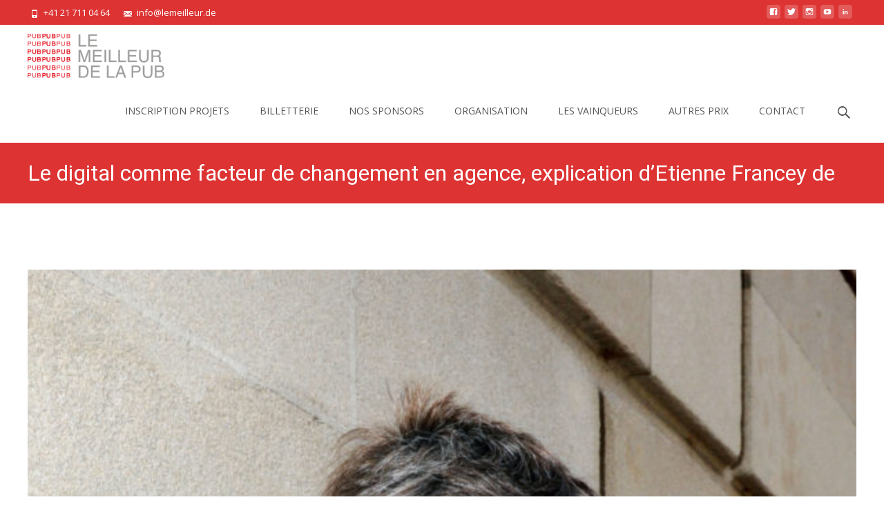

--- FILE ---
content_type: text/html; charset=UTF-8
request_url: https://www.lemeilleurdelapub.ch/le-digital-comme-facteur-de-changement-en-agence-explication-detienne-francey-de-lagence-etienneetienne/
body_size: 15183
content:
<!DOCTYPE html>
<html lang="fr-FR">
<head>
	<meta charset="UTF-8">
	<meta name="viewport" content="width=device-width">
	<link rel="profile" href="http://gmpg.org/xfn/11">
	<link rel="pingback" href="https://www.lemeilleurdelapub.ch/wp-mdp/xmlrpc.php">
	<title>Le digital comme facteur de changement en agence, explication d’Etienne Francey de l’agence Etienne&#038;Etienne &#8211; Le Meilleur de la Pub</title>
<meta name='robots' content='max-image-preview:large' />
	<style>img:is([sizes="auto" i], [sizes^="auto," i]) { contain-intrinsic-size: 3000px 1500px }</style>
	<link rel='dns-prefetch' href='//fonts.googleapis.com' />
<link href='https://fonts.gstatic.com' crossorigin rel='preconnect' />
<link rel="alternate" type="application/rss+xml" title="Le Meilleur de la Pub &raquo; Flux" href="https://www.lemeilleurdelapub.ch/feed/" />
<link rel="alternate" type="application/rss+xml" title="Le Meilleur de la Pub &raquo; Flux des commentaires" href="https://www.lemeilleurdelapub.ch/comments/feed/" />
<link rel="alternate" type="application/rss+xml" title="Le Meilleur de la Pub &raquo; Le digital comme facteur de changement en agence, explication d’Etienne Francey de l’agence Etienne&#038;Etienne Flux des commentaires" href="https://www.lemeilleurdelapub.ch/le-digital-comme-facteur-de-changement-en-agence-explication-detienne-francey-de-lagence-etienneetienne/feed/" />
<script type="text/javascript">
/* <![CDATA[ */
window._wpemojiSettings = {"baseUrl":"https:\/\/s.w.org\/images\/core\/emoji\/15.1.0\/72x72\/","ext":".png","svgUrl":"https:\/\/s.w.org\/images\/core\/emoji\/15.1.0\/svg\/","svgExt":".svg","source":{"concatemoji":"https:\/\/www.lemeilleurdelapub.ch\/wp-mdp\/wp-includes\/js\/wp-emoji-release.min.js?ver=6.8.1"}};
/*! This file is auto-generated */
!function(i,n){var o,s,e;function c(e){try{var t={supportTests:e,timestamp:(new Date).valueOf()};sessionStorage.setItem(o,JSON.stringify(t))}catch(e){}}function p(e,t,n){e.clearRect(0,0,e.canvas.width,e.canvas.height),e.fillText(t,0,0);var t=new Uint32Array(e.getImageData(0,0,e.canvas.width,e.canvas.height).data),r=(e.clearRect(0,0,e.canvas.width,e.canvas.height),e.fillText(n,0,0),new Uint32Array(e.getImageData(0,0,e.canvas.width,e.canvas.height).data));return t.every(function(e,t){return e===r[t]})}function u(e,t,n){switch(t){case"flag":return n(e,"\ud83c\udff3\ufe0f\u200d\u26a7\ufe0f","\ud83c\udff3\ufe0f\u200b\u26a7\ufe0f")?!1:!n(e,"\ud83c\uddfa\ud83c\uddf3","\ud83c\uddfa\u200b\ud83c\uddf3")&&!n(e,"\ud83c\udff4\udb40\udc67\udb40\udc62\udb40\udc65\udb40\udc6e\udb40\udc67\udb40\udc7f","\ud83c\udff4\u200b\udb40\udc67\u200b\udb40\udc62\u200b\udb40\udc65\u200b\udb40\udc6e\u200b\udb40\udc67\u200b\udb40\udc7f");case"emoji":return!n(e,"\ud83d\udc26\u200d\ud83d\udd25","\ud83d\udc26\u200b\ud83d\udd25")}return!1}function f(e,t,n){var r="undefined"!=typeof WorkerGlobalScope&&self instanceof WorkerGlobalScope?new OffscreenCanvas(300,150):i.createElement("canvas"),a=r.getContext("2d",{willReadFrequently:!0}),o=(a.textBaseline="top",a.font="600 32px Arial",{});return e.forEach(function(e){o[e]=t(a,e,n)}),o}function t(e){var t=i.createElement("script");t.src=e,t.defer=!0,i.head.appendChild(t)}"undefined"!=typeof Promise&&(o="wpEmojiSettingsSupports",s=["flag","emoji"],n.supports={everything:!0,everythingExceptFlag:!0},e=new Promise(function(e){i.addEventListener("DOMContentLoaded",e,{once:!0})}),new Promise(function(t){var n=function(){try{var e=JSON.parse(sessionStorage.getItem(o));if("object"==typeof e&&"number"==typeof e.timestamp&&(new Date).valueOf()<e.timestamp+604800&&"object"==typeof e.supportTests)return e.supportTests}catch(e){}return null}();if(!n){if("undefined"!=typeof Worker&&"undefined"!=typeof OffscreenCanvas&&"undefined"!=typeof URL&&URL.createObjectURL&&"undefined"!=typeof Blob)try{var e="postMessage("+f.toString()+"("+[JSON.stringify(s),u.toString(),p.toString()].join(",")+"));",r=new Blob([e],{type:"text/javascript"}),a=new Worker(URL.createObjectURL(r),{name:"wpTestEmojiSupports"});return void(a.onmessage=function(e){c(n=e.data),a.terminate(),t(n)})}catch(e){}c(n=f(s,u,p))}t(n)}).then(function(e){for(var t in e)n.supports[t]=e[t],n.supports.everything=n.supports.everything&&n.supports[t],"flag"!==t&&(n.supports.everythingExceptFlag=n.supports.everythingExceptFlag&&n.supports[t]);n.supports.everythingExceptFlag=n.supports.everythingExceptFlag&&!n.supports.flag,n.DOMReady=!1,n.readyCallback=function(){n.DOMReady=!0}}).then(function(){return e}).then(function(){var e;n.supports.everything||(n.readyCallback(),(e=n.source||{}).concatemoji?t(e.concatemoji):e.wpemoji&&e.twemoji&&(t(e.twemoji),t(e.wpemoji)))}))}((window,document),window._wpemojiSettings);
/* ]]> */
</script>
<style id='wp-emoji-styles-inline-css' type='text/css'>

	img.wp-smiley, img.emoji {
		display: inline !important;
		border: none !important;
		box-shadow: none !important;
		height: 1em !important;
		width: 1em !important;
		margin: 0 0.07em !important;
		vertical-align: -0.1em !important;
		background: none !important;
		padding: 0 !important;
	}
</style>
<link rel='stylesheet' id='wp-block-library-css' href='https://www.lemeilleurdelapub.ch/wp-mdp/wp-includes/css/dist/block-library/style.min.css?ver=6.8.1' type='text/css' media='all' />
<style id='wp-block-library-theme-inline-css' type='text/css'>
.wp-block-audio :where(figcaption){color:#555;font-size:13px;text-align:center}.is-dark-theme .wp-block-audio :where(figcaption){color:#ffffffa6}.wp-block-audio{margin:0 0 1em}.wp-block-code{border:1px solid #ccc;border-radius:4px;font-family:Menlo,Consolas,monaco,monospace;padding:.8em 1em}.wp-block-embed :where(figcaption){color:#555;font-size:13px;text-align:center}.is-dark-theme .wp-block-embed :where(figcaption){color:#ffffffa6}.wp-block-embed{margin:0 0 1em}.blocks-gallery-caption{color:#555;font-size:13px;text-align:center}.is-dark-theme .blocks-gallery-caption{color:#ffffffa6}:root :where(.wp-block-image figcaption){color:#555;font-size:13px;text-align:center}.is-dark-theme :root :where(.wp-block-image figcaption){color:#ffffffa6}.wp-block-image{margin:0 0 1em}.wp-block-pullquote{border-bottom:4px solid;border-top:4px solid;color:currentColor;margin-bottom:1.75em}.wp-block-pullquote cite,.wp-block-pullquote footer,.wp-block-pullquote__citation{color:currentColor;font-size:.8125em;font-style:normal;text-transform:uppercase}.wp-block-quote{border-left:.25em solid;margin:0 0 1.75em;padding-left:1em}.wp-block-quote cite,.wp-block-quote footer{color:currentColor;font-size:.8125em;font-style:normal;position:relative}.wp-block-quote:where(.has-text-align-right){border-left:none;border-right:.25em solid;padding-left:0;padding-right:1em}.wp-block-quote:where(.has-text-align-center){border:none;padding-left:0}.wp-block-quote.is-large,.wp-block-quote.is-style-large,.wp-block-quote:where(.is-style-plain){border:none}.wp-block-search .wp-block-search__label{font-weight:700}.wp-block-search__button{border:1px solid #ccc;padding:.375em .625em}:where(.wp-block-group.has-background){padding:1.25em 2.375em}.wp-block-separator.has-css-opacity{opacity:.4}.wp-block-separator{border:none;border-bottom:2px solid;margin-left:auto;margin-right:auto}.wp-block-separator.has-alpha-channel-opacity{opacity:1}.wp-block-separator:not(.is-style-wide):not(.is-style-dots){width:100px}.wp-block-separator.has-background:not(.is-style-dots){border-bottom:none;height:1px}.wp-block-separator.has-background:not(.is-style-wide):not(.is-style-dots){height:2px}.wp-block-table{margin:0 0 1em}.wp-block-table td,.wp-block-table th{word-break:normal}.wp-block-table :where(figcaption){color:#555;font-size:13px;text-align:center}.is-dark-theme .wp-block-table :where(figcaption){color:#ffffffa6}.wp-block-video :where(figcaption){color:#555;font-size:13px;text-align:center}.is-dark-theme .wp-block-video :where(figcaption){color:#ffffffa6}.wp-block-video{margin:0 0 1em}:root :where(.wp-block-template-part.has-background){margin-bottom:0;margin-top:0;padding:1.25em 2.375em}
</style>
<style id='classic-theme-styles-inline-css' type='text/css'>
/*! This file is auto-generated */
.wp-block-button__link{color:#fff;background-color:#32373c;border-radius:9999px;box-shadow:none;text-decoration:none;padding:calc(.667em + 2px) calc(1.333em + 2px);font-size:1.125em}.wp-block-file__button{background:#32373c;color:#fff;text-decoration:none}
</style>
<style id='global-styles-inline-css' type='text/css'>
:root{--wp--preset--aspect-ratio--square: 1;--wp--preset--aspect-ratio--4-3: 4/3;--wp--preset--aspect-ratio--3-4: 3/4;--wp--preset--aspect-ratio--3-2: 3/2;--wp--preset--aspect-ratio--2-3: 2/3;--wp--preset--aspect-ratio--16-9: 16/9;--wp--preset--aspect-ratio--9-16: 9/16;--wp--preset--color--black: #000000;--wp--preset--color--cyan-bluish-gray: #abb8c3;--wp--preset--color--white: #ffffff;--wp--preset--color--pale-pink: #f78da7;--wp--preset--color--vivid-red: #cf2e2e;--wp--preset--color--luminous-vivid-orange: #ff6900;--wp--preset--color--luminous-vivid-amber: #fcb900;--wp--preset--color--light-green-cyan: #7bdcb5;--wp--preset--color--vivid-green-cyan: #00d084;--wp--preset--color--pale-cyan-blue: #8ed1fc;--wp--preset--color--vivid-cyan-blue: #0693e3;--wp--preset--color--vivid-purple: #9b51e0;--wp--preset--gradient--vivid-cyan-blue-to-vivid-purple: linear-gradient(135deg,rgba(6,147,227,1) 0%,rgb(155,81,224) 100%);--wp--preset--gradient--light-green-cyan-to-vivid-green-cyan: linear-gradient(135deg,rgb(122,220,180) 0%,rgb(0,208,130) 100%);--wp--preset--gradient--luminous-vivid-amber-to-luminous-vivid-orange: linear-gradient(135deg,rgba(252,185,0,1) 0%,rgba(255,105,0,1) 100%);--wp--preset--gradient--luminous-vivid-orange-to-vivid-red: linear-gradient(135deg,rgba(255,105,0,1) 0%,rgb(207,46,46) 100%);--wp--preset--gradient--very-light-gray-to-cyan-bluish-gray: linear-gradient(135deg,rgb(238,238,238) 0%,rgb(169,184,195) 100%);--wp--preset--gradient--cool-to-warm-spectrum: linear-gradient(135deg,rgb(74,234,220) 0%,rgb(151,120,209) 20%,rgb(207,42,186) 40%,rgb(238,44,130) 60%,rgb(251,105,98) 80%,rgb(254,248,76) 100%);--wp--preset--gradient--blush-light-purple: linear-gradient(135deg,rgb(255,206,236) 0%,rgb(152,150,240) 100%);--wp--preset--gradient--blush-bordeaux: linear-gradient(135deg,rgb(254,205,165) 0%,rgb(254,45,45) 50%,rgb(107,0,62) 100%);--wp--preset--gradient--luminous-dusk: linear-gradient(135deg,rgb(255,203,112) 0%,rgb(199,81,192) 50%,rgb(65,88,208) 100%);--wp--preset--gradient--pale-ocean: linear-gradient(135deg,rgb(255,245,203) 0%,rgb(182,227,212) 50%,rgb(51,167,181) 100%);--wp--preset--gradient--electric-grass: linear-gradient(135deg,rgb(202,248,128) 0%,rgb(113,206,126) 100%);--wp--preset--gradient--midnight: linear-gradient(135deg,rgb(2,3,129) 0%,rgb(40,116,252) 100%);--wp--preset--font-size--small: 13px;--wp--preset--font-size--medium: 20px;--wp--preset--font-size--large: 36px;--wp--preset--font-size--x-large: 42px;--wp--preset--spacing--20: 0.44rem;--wp--preset--spacing--30: 0.67rem;--wp--preset--spacing--40: 1rem;--wp--preset--spacing--50: 1.5rem;--wp--preset--spacing--60: 2.25rem;--wp--preset--spacing--70: 3.38rem;--wp--preset--spacing--80: 5.06rem;--wp--preset--shadow--natural: 6px 6px 9px rgba(0, 0, 0, 0.2);--wp--preset--shadow--deep: 12px 12px 50px rgba(0, 0, 0, 0.4);--wp--preset--shadow--sharp: 6px 6px 0px rgba(0, 0, 0, 0.2);--wp--preset--shadow--outlined: 6px 6px 0px -3px rgba(255, 255, 255, 1), 6px 6px rgba(0, 0, 0, 1);--wp--preset--shadow--crisp: 6px 6px 0px rgba(0, 0, 0, 1);}:where(.is-layout-flex){gap: 0.5em;}:where(.is-layout-grid){gap: 0.5em;}body .is-layout-flex{display: flex;}.is-layout-flex{flex-wrap: wrap;align-items: center;}.is-layout-flex > :is(*, div){margin: 0;}body .is-layout-grid{display: grid;}.is-layout-grid > :is(*, div){margin: 0;}:where(.wp-block-columns.is-layout-flex){gap: 2em;}:where(.wp-block-columns.is-layout-grid){gap: 2em;}:where(.wp-block-post-template.is-layout-flex){gap: 1.25em;}:where(.wp-block-post-template.is-layout-grid){gap: 1.25em;}.has-black-color{color: var(--wp--preset--color--black) !important;}.has-cyan-bluish-gray-color{color: var(--wp--preset--color--cyan-bluish-gray) !important;}.has-white-color{color: var(--wp--preset--color--white) !important;}.has-pale-pink-color{color: var(--wp--preset--color--pale-pink) !important;}.has-vivid-red-color{color: var(--wp--preset--color--vivid-red) !important;}.has-luminous-vivid-orange-color{color: var(--wp--preset--color--luminous-vivid-orange) !important;}.has-luminous-vivid-amber-color{color: var(--wp--preset--color--luminous-vivid-amber) !important;}.has-light-green-cyan-color{color: var(--wp--preset--color--light-green-cyan) !important;}.has-vivid-green-cyan-color{color: var(--wp--preset--color--vivid-green-cyan) !important;}.has-pale-cyan-blue-color{color: var(--wp--preset--color--pale-cyan-blue) !important;}.has-vivid-cyan-blue-color{color: var(--wp--preset--color--vivid-cyan-blue) !important;}.has-vivid-purple-color{color: var(--wp--preset--color--vivid-purple) !important;}.has-black-background-color{background-color: var(--wp--preset--color--black) !important;}.has-cyan-bluish-gray-background-color{background-color: var(--wp--preset--color--cyan-bluish-gray) !important;}.has-white-background-color{background-color: var(--wp--preset--color--white) !important;}.has-pale-pink-background-color{background-color: var(--wp--preset--color--pale-pink) !important;}.has-vivid-red-background-color{background-color: var(--wp--preset--color--vivid-red) !important;}.has-luminous-vivid-orange-background-color{background-color: var(--wp--preset--color--luminous-vivid-orange) !important;}.has-luminous-vivid-amber-background-color{background-color: var(--wp--preset--color--luminous-vivid-amber) !important;}.has-light-green-cyan-background-color{background-color: var(--wp--preset--color--light-green-cyan) !important;}.has-vivid-green-cyan-background-color{background-color: var(--wp--preset--color--vivid-green-cyan) !important;}.has-pale-cyan-blue-background-color{background-color: var(--wp--preset--color--pale-cyan-blue) !important;}.has-vivid-cyan-blue-background-color{background-color: var(--wp--preset--color--vivid-cyan-blue) !important;}.has-vivid-purple-background-color{background-color: var(--wp--preset--color--vivid-purple) !important;}.has-black-border-color{border-color: var(--wp--preset--color--black) !important;}.has-cyan-bluish-gray-border-color{border-color: var(--wp--preset--color--cyan-bluish-gray) !important;}.has-white-border-color{border-color: var(--wp--preset--color--white) !important;}.has-pale-pink-border-color{border-color: var(--wp--preset--color--pale-pink) !important;}.has-vivid-red-border-color{border-color: var(--wp--preset--color--vivid-red) !important;}.has-luminous-vivid-orange-border-color{border-color: var(--wp--preset--color--luminous-vivid-orange) !important;}.has-luminous-vivid-amber-border-color{border-color: var(--wp--preset--color--luminous-vivid-amber) !important;}.has-light-green-cyan-border-color{border-color: var(--wp--preset--color--light-green-cyan) !important;}.has-vivid-green-cyan-border-color{border-color: var(--wp--preset--color--vivid-green-cyan) !important;}.has-pale-cyan-blue-border-color{border-color: var(--wp--preset--color--pale-cyan-blue) !important;}.has-vivid-cyan-blue-border-color{border-color: var(--wp--preset--color--vivid-cyan-blue) !important;}.has-vivid-purple-border-color{border-color: var(--wp--preset--color--vivid-purple) !important;}.has-vivid-cyan-blue-to-vivid-purple-gradient-background{background: var(--wp--preset--gradient--vivid-cyan-blue-to-vivid-purple) !important;}.has-light-green-cyan-to-vivid-green-cyan-gradient-background{background: var(--wp--preset--gradient--light-green-cyan-to-vivid-green-cyan) !important;}.has-luminous-vivid-amber-to-luminous-vivid-orange-gradient-background{background: var(--wp--preset--gradient--luminous-vivid-amber-to-luminous-vivid-orange) !important;}.has-luminous-vivid-orange-to-vivid-red-gradient-background{background: var(--wp--preset--gradient--luminous-vivid-orange-to-vivid-red) !important;}.has-very-light-gray-to-cyan-bluish-gray-gradient-background{background: var(--wp--preset--gradient--very-light-gray-to-cyan-bluish-gray) !important;}.has-cool-to-warm-spectrum-gradient-background{background: var(--wp--preset--gradient--cool-to-warm-spectrum) !important;}.has-blush-light-purple-gradient-background{background: var(--wp--preset--gradient--blush-light-purple) !important;}.has-blush-bordeaux-gradient-background{background: var(--wp--preset--gradient--blush-bordeaux) !important;}.has-luminous-dusk-gradient-background{background: var(--wp--preset--gradient--luminous-dusk) !important;}.has-pale-ocean-gradient-background{background: var(--wp--preset--gradient--pale-ocean) !important;}.has-electric-grass-gradient-background{background: var(--wp--preset--gradient--electric-grass) !important;}.has-midnight-gradient-background{background: var(--wp--preset--gradient--midnight) !important;}.has-small-font-size{font-size: var(--wp--preset--font-size--small) !important;}.has-medium-font-size{font-size: var(--wp--preset--font-size--medium) !important;}.has-large-font-size{font-size: var(--wp--preset--font-size--large) !important;}.has-x-large-font-size{font-size: var(--wp--preset--font-size--x-large) !important;}
:where(.wp-block-post-template.is-layout-flex){gap: 1.25em;}:where(.wp-block-post-template.is-layout-grid){gap: 1.25em;}
:where(.wp-block-columns.is-layout-flex){gap: 2em;}:where(.wp-block-columns.is-layout-grid){gap: 2em;}
:root :where(.wp-block-pullquote){font-size: 1.5em;line-height: 1.6;}
</style>
<link rel='stylesheet' id='iamaze-fonts-css' href='//fonts.googleapis.com/css?family=Open+Sans%3A300%2C400%2C700%2C300italic%2C400italic%2C700italic%7CRoboto%3A300%2C400%2C700&#038;subset=latin%2Clatin-ext' type='text/css' media='all' />
<link rel='stylesheet' id='genericons-css' href='https://www.lemeilleurdelapub.ch/wp-mdp/wp-content/themes/i-amaze/fonts/genericons.css?ver=2.09' type='text/css' media='all' />
<link rel='stylesheet' id='animate-css' href='https://www.lemeilleurdelapub.ch/wp-mdp/wp-content/themes/i-amaze/css/animate.min.css?ver=2014-01-12' type='text/css' media='all' />
<link rel='stylesheet' id='owl-carousel-css' href='https://www.lemeilleurdelapub.ch/wp-mdp/wp-content/themes/i-amaze/css/owl.carousel.css?ver=2014-01-12' type='text/css' media='all' />
<link rel='stylesheet' id='owl-carousel-theme-css' href='https://www.lemeilleurdelapub.ch/wp-mdp/wp-content/themes/i-amaze/css/owl.theme.css?ver=2014-01-12' type='text/css' media='all' />
<link rel='stylesheet' id='owl-carousel-transitions-css' href='https://www.lemeilleurdelapub.ch/wp-mdp/wp-content/themes/i-amaze/css/owl.transitions.css?ver=2016-01-12' type='text/css' media='all' />
<link rel='stylesheet' id='iamaze-style-css' href='https://www.lemeilleurdelapub.ch/wp-mdp/wp-content/themes/i-amaze/style.css?ver=1.0.7' type='text/css' media='all' />
<link rel='stylesheet' id='iamaze-blog-layout-css' href='https://www.lemeilleurdelapub.ch/wp-mdp/wp-content/themes/i-amaze/css/twocol-blog.css?ver=2016-03-11' type='text/css' media='all' />
<link rel='stylesheet' id='responsive-menu-css' href='https://www.lemeilleurdelapub.ch/wp-mdp/wp-content/themes/i-amaze/inc/responsive-menu/css/wprmenu.css?ver=1.01' type='text/css' media='all' />
<link rel='stylesheet' id='simple-social-icons-font-css' href='https://www.lemeilleurdelapub.ch/wp-mdp/wp-content/plugins/simple-social-icons/css/style.css?ver=3.0.2' type='text/css' media='all' />
<link rel='stylesheet' id='forget-about-shortcode-buttons-css' href='https://www.lemeilleurdelapub.ch/wp-mdp/wp-content/plugins/forget-about-shortcode-buttons/public/css/button-styles.css?ver=2.1.3' type='text/css' media='all' />
<script type="text/javascript" src="https://www.lemeilleurdelapub.ch/wp-mdp/wp-includes/js/jquery/jquery.min.js?ver=3.7.1" id="jquery-core-js"></script>
<script type="text/javascript" src="https://www.lemeilleurdelapub.ch/wp-mdp/wp-includes/js/jquery/jquery-migrate.min.js?ver=3.4.1" id="jquery-migrate-js"></script>
<script type="text/javascript" src="https://www.lemeilleurdelapub.ch/wp-mdp/wp-content/plugins/links-auto-replacer/public/js/lar-public.js?ver=2.0.0" id="links-auto-replacer-js"></script>
<link rel="https://api.w.org/" href="https://www.lemeilleurdelapub.ch/wp-json/" /><link rel="alternate" title="JSON" type="application/json" href="https://www.lemeilleurdelapub.ch/wp-json/wp/v2/posts/3221" /><link rel="EditURI" type="application/rsd+xml" title="RSD" href="https://www.lemeilleurdelapub.ch/wp-mdp/xmlrpc.php?rsd" />
<meta name="generator" content="WordPress 6.8.1" />
<link rel="canonical" href="https://www.lemeilleurdelapub.ch/le-digital-comme-facteur-de-changement-en-agence-explication-detienne-francey-de-lagence-etienneetienne/" />
<link rel='shortlink' href='https://www.lemeilleurdelapub.ch/?p=3221' />
<link rel="alternate" title="oEmbed (JSON)" type="application/json+oembed" href="https://www.lemeilleurdelapub.ch/wp-json/oembed/1.0/embed?url=https%3A%2F%2Fwww.lemeilleurdelapub.ch%2Fle-digital-comme-facteur-de-changement-en-agence-explication-detienne-francey-de-lagence-etienneetienne%2F" />
<link rel="alternate" title="oEmbed (XML)" type="text/xml+oembed" href="https://www.lemeilleurdelapub.ch/wp-json/oembed/1.0/embed?url=https%3A%2F%2Fwww.lemeilleurdelapub.ch%2Fle-digital-comme-facteur-de-changement-en-agence-explication-detienne-francey-de-lagence-etienneetienne%2F&#038;format=xml" />
<style> .lar_social_share_icon{
 				margin: 2px;
 				}</style><style type="text/css">
body {font-family: "Open Sans", Helvetica, sans-serif; font-size: 14pxpx; line-height: 1.8; }h1,h2,h3,h4,h5,h6,.comment-reply-title,.widget .widget-title, .entry-header h1.entry-title {font-family: Roboto, Georgia, serif; }.themecolor {color: #dd3333;}.themebgcolor {background-color: #dd3333;}.themebordercolor {border-color: #dd3333;}.tx-slider .owl-pagination .owl-page > span { background: transparent; border-color: #dd3333;  }.tx-slider .owl-pagination .owl-page.active > span { background-color: #dd3333; }.tx-slider .owl-controls .owl-buttons .owl-next, .tx-slider .owl-controls .owl-buttons .owl-prev { background-color: #dd3333; }a,a:visited,.blog-columns .comments-link a:hover, .socialicons ul.social li a:hover .socico {color: #dd3333;}input:focus,textarea:focus {border: 1px solid #dd3333;}button,input[type="submit"],input[type="button"],input[type="reset"],.nav-container .current_page_item > a > span,.nav-container .current_page_ancestor > a > span,.nav-container .current-menu-item > a span,.nav-container .current-menu-ancestor > a > span,.nav-container li a:hover span {background-color: #dd3333;}.nav-container li:hover > a,.nav-container li a:hover {color: #dd3333;}.nav-container .sub-menu,.nav-container .children {border-top: 2px solid #dd3333;}.ibanner,.da-dots span.da-dots-current,.tx-cta a.cta-button, .utilitybar, #footer-widgets ins {background-color: #dd3333;}#ft-post .entry-thumbnail:hover > .comments-link,.tx-folio-img .folio-links .folio-linkico,.tx-folio-img .folio-links .folio-zoomico {background-color: #dd3333;}.entry-header h1.entry-title a:hover,.entry-header > .entry-meta a:hover, #footer-widgets .woocommerce ul .star-rating span:before {color: #dd3333;}.featured-area div.entry-summary > p > a.moretag:hover {background-color: #dd3333;}.site-content div.entry-thumbnail .stickyonimg,.site-content div.entry-thumbnail .dateonimg,.site-content div.entry-nothumb .stickyonimg,.site-content div.entry-nothumb .dateonimg {background-color: #dd3333;}.entry-meta a,.entry-content a,.comment-content a,.entry-content a:visited {color: #dd3333;}.format-status .entry-content .page-links a,.format-gallery .entry-content .page-links a,.format-chat .entry-content .page-links a,.format-quote .entry-content .page-links a,.page-links a {background: #dd3333;border: 1px solid #dd3333;color: #ffffff;}.format-gallery .entry-content .page-links a:hover,.format-audio .entry-content .page-links a:hover,.format-status .entry-content .page-links a:hover,.format-video .entry-content .page-links a:hover,.format-chat .entry-content .page-links a:hover,.format-quote .entry-content .page-links a:hover,.page-links a:hover {color: #dd3333;}.iheader.front, .nx-preloader .nx-ispload, .woocommerce ul.products li.product .button, .product .summary.entry-summary > form.cart > button {background-color: #dd3333;}.navigation a,.tx-post-row .tx-folio-title a:hover,.tx-blog .tx-blog-item h3.tx-post-title a:hover {color: #dd3333;}.paging-navigation div.navigation > ul > li a:hover,.paging-navigation div.navigation > ul > li.active > a {color: #dd3333; border-color: #dd3333;}.comment-author .fn,.comment-author .url,.comment-reply-link,.comment-reply-login,.comment-body .reply a,.widget a:hover {color: #dd3333;}.widget_calendar a:hover, nav.navigation .nav-links a:hover {background-color: #dd3333; color: #ffffff;	}.widget_calendar td#next a:hover,.widget_calendar td#prev a:hover {background-color: #dd3333;color: #ffffff;}.site-footer div.widget-area .widget a:hover, .nx-fullscreen .site-header:not(.fixeddiv) .nav-container .nav-menu > li > a:hover {color: #dd3333;}.site-main div.widget-area .widget_calendar a:hover,.site-footer div.widget-area .widget_calendar a:hover { background-color: #dd3333;color: #ffffff;}.widget a:visited { color: #373737;}.widget a:hover,.entry-header h1.entry-title a:hover,.error404 .page-title:before,.tx-post-comm:after {color: #dd3333;}.da-dots > span > span, a.txobutton, a.txobutton:visited {background-color: #dd3333;}.iheader,.format-status, h3.txo-subtitle:after {background-color: #dd3333;}.tx-cta {border-left: 6px solid #dd3333;}.paging-navigation #posts-nav > span:hover, .paging-navigation #posts-nav > a:hover, .paging-navigation #posts-nav > span.current, .paging-navigation #posts-nav > a.current, .paging-navigation div.navigation > ul > li a:hover, .paging-navigation div.navigation > ul > li > span.current, .paging-navigation div.navigation > ul > li.active > a {border: 1px solid #dd3333;color: #dd3333;}.entry-title a { color: #141412;}.nav-container ul.nav-menu > li > ul a:hover, .woocommerce span.onsale { background-color:#dd3333; color: #FFF; }.site-footer .widget-area .widget input[type="submit"],.site .tx-slider .tx-slide-button a,.ibanner .da-slider .owl-item.active .da-link  { background-color: #dd3333; color: #FFF; }.site-footer .widget-area .widget input[type="submit"]:hover,.site .tx-slider .tx-slide-button a:hover  { background-color: #373737; color: #FFF; }.nav-container .sub-menu, .nav-container .children { border-bottom: 4px solid #dd3333;}.tx-service .tx-service-icon span {background-color:#dd3333; color: #FFF; border: 4px solid #e7e7e7;}.tx-service .tx-service-icon span i {color: #FFF;}.tx-service:hover .tx-service-icon span {background-color: #FFF; color:#dd3333; border: 4px solid #dd3333;}.tx-service:hover .tx-service-icon span i, .nx-fullscreen .site-header .header-iconwrap .header-icons.woocart > a:hover {color: #dd3333;}.ibanner .da-slider .owl-controls .owl-page span { border-color:#dd3333; }.ibanner .da-slider .owl-controls .owl-page.active span, .ibanner .da-slider .owl-controls.clickable .owl-page:hover span {  background-color: #dd3333; }.sldprev, .ibanner .da-slider .owl-prev, .sldnext, .ibanner .da-slider .owl-next {  background-color: #dd3333; }.site-footer .widget-area .widget input[type="submit"],.site .tx-slider .tx-slide-button a,.ibanner .da-slider .owl-item.active .da-link  { background-color: #dd3333; color: #FFF; }.site-footer .widget-area .widget input[type="submit"]:hover,.site .tx-slider .tx-slide-button a:hover  { background-color: #373737; color: #FFF; }.colored-drop .nav-container ul ul a, .colored-drop ul.nav-container ul a, .colored-drop ul.nav-container ul, .colored-drop .nav-container ul ul {background-color: #dd3333;}.pagination .nav-links > span:hover, .pagination .nav-links > a:hover, .pagination .nav-links > span.current, .pagination .nav-links > a.current { color: #dd3333; border-color: #dd3333; }a.txoibutton, a.txoibutton:visited, .header-icons.woocart .cartdrop.widget_shopping_cart.nx-animatee { border-color:#dd3333; }.header-icons.woocart .cartdrop.widget_shopping_cart.nx-animate { border-top-color :#dd3333; } .header-iconwrap .header-icons.woocart > a .cart-counts {background-color:#dd3333;}
/* =============== user styling =============== */
</style>
		<style id="wprmenu_css" type="text/css" >
			/* apply appearance settings */
			.menu-toggle {
				display: none!important;
			}
			@media (max-width: 1069px) {
				.menu-toggle,.topsearch,#navbar {
					display: none!important;
				}				
			}
			#wprmenu_bar {
				background: #e57e26;
			}
			#wprmenu_bar .menu_title, #wprmenu_bar .wprmenu_icon_menu {
				color: #F2F2F2;
			}
			#wprmenu_menu {
				background: #2E2E2E!important;
			}
			#wprmenu_menu.wprmenu_levels ul li {
				border-bottom:1px solid #131212;
				border-top:1px solid #0D0D0D;
			}
			#wprmenu_menu ul li a {
				color: #CFCFCF;
			}
			#wprmenu_menu ul li a:hover {
				color: #606060;
			}
			#wprmenu_menu.wprmenu_levels a.wprmenu_parent_item {
				border-left:1px solid #0D0D0D;
			}
			#wprmenu_menu .wprmenu_icon_par {
				color: #CFCFCF;
			}
			#wprmenu_menu .wprmenu_icon_par:hover {
				color: #606060;
			}
			#wprmenu_menu.wprmenu_levels ul li ul {
				border-top:1px solid #131212;
			}
			#wprmenu_bar .wprmenu_icon span {
				background: #FFFFFF;
			}
			
			#wprmenu_menu.left {
				width:80%;
				left: -80%;
			    right: auto;
			}
			#wprmenu_menu.right {
				width:80%;
			    right: -80%;
			    left: auto;
			}
			#wprmenu_menu input.search-field {
				padding: 6px 6px;
				background-color: #999;
				color: #333;
				border: #666;
				margin: 6px 6px;
			}
			#wprmenu_menu input.search-field:focus {
				background-color: #CCC;
				color: #000;
			}			

			
						/* show the bar and hide othere navigation elements */
			@media only screen and (max-width: 1069px) {
				html { padding-top: 42px!important; }
				#wprmenu_bar { display: block!important; }
				div#wpadminbar { position: fixed; }
							}
		</style>
		<style type="text/css" id="custom-background-css">
body.custom-background { background-image: url("https://www.lemeilleurdelapub.ch/wp-mdp/wp-content/themes/i-amaze/images/default-bg.png"); background-position: left top; background-size: auto; background-repeat: repeat; background-attachment: scroll; }
</style>
	<style id="kirki-inline-styles">.nx-fullscreen .site-header:not(.fixeddiv){background-color:rgba(0,0,0,0.1);}.site-header.fixeddiv{background-color:rgba(255,255,255,.9);}.fixeddiv .nav-container > ul > li > a, .fixeddiv .nav-container > ul > li > a:visited, .fixeddiv .header-iconwrap .header-icons.woocart > a, .site-header.fixeddiv .home-link, .site-header.fixeddiv .searchico, .site-header.fixeddiv input{color:#545454;}.site-header:not(.fixeddiv){background-color:#FFFFFF;border-bottom-color:#FFFFFF;}.nav-container > ul > li > a, .nav-container > ul > li > a:visited, .header-iconwrap .header-icons.woocart > a, .site-header .home-link, .site-header .searchico, .site-header input{color:#545454;}#ibanner .da-slider .owl-item h2, #ibanner .nxs-amaze18 .da-slider .owl-item h2{font-family:Roboto;font-weight:600;line-height:1.2;}.ibanner .da-slider .owl-item.active p, #ibanner .nxs-amaze18 .da-slider .owl-item.active p{font-family:Roboto;font-weight:400;line-height:1.2;}/* cyrillic-ext */
@font-face {
  font-family: 'Roboto';
  font-style: normal;
  font-weight: 400;
  font-stretch: normal;
  font-display: swap;
  src: url(https://www.lemeilleurdelapub.ch/wp-mdp/wp-content/fonts/roboto/font) format('woff');
  unicode-range: U+0460-052F, U+1C80-1C8A, U+20B4, U+2DE0-2DFF, U+A640-A69F, U+FE2E-FE2F;
}
/* cyrillic */
@font-face {
  font-family: 'Roboto';
  font-style: normal;
  font-weight: 400;
  font-stretch: normal;
  font-display: swap;
  src: url(https://www.lemeilleurdelapub.ch/wp-mdp/wp-content/fonts/roboto/font) format('woff');
  unicode-range: U+0301, U+0400-045F, U+0490-0491, U+04B0-04B1, U+2116;
}
/* greek-ext */
@font-face {
  font-family: 'Roboto';
  font-style: normal;
  font-weight: 400;
  font-stretch: normal;
  font-display: swap;
  src: url(https://www.lemeilleurdelapub.ch/wp-mdp/wp-content/fonts/roboto/font) format('woff');
  unicode-range: U+1F00-1FFF;
}
/* greek */
@font-face {
  font-family: 'Roboto';
  font-style: normal;
  font-weight: 400;
  font-stretch: normal;
  font-display: swap;
  src: url(https://www.lemeilleurdelapub.ch/wp-mdp/wp-content/fonts/roboto/font) format('woff');
  unicode-range: U+0370-0377, U+037A-037F, U+0384-038A, U+038C, U+038E-03A1, U+03A3-03FF;
}
/* math */
@font-face {
  font-family: 'Roboto';
  font-style: normal;
  font-weight: 400;
  font-stretch: normal;
  font-display: swap;
  src: url(https://www.lemeilleurdelapub.ch/wp-mdp/wp-content/fonts/roboto/font) format('woff');
  unicode-range: U+0302-0303, U+0305, U+0307-0308, U+0310, U+0312, U+0315, U+031A, U+0326-0327, U+032C, U+032F-0330, U+0332-0333, U+0338, U+033A, U+0346, U+034D, U+0391-03A1, U+03A3-03A9, U+03B1-03C9, U+03D1, U+03D5-03D6, U+03F0-03F1, U+03F4-03F5, U+2016-2017, U+2034-2038, U+203C, U+2040, U+2043, U+2047, U+2050, U+2057, U+205F, U+2070-2071, U+2074-208E, U+2090-209C, U+20D0-20DC, U+20E1, U+20E5-20EF, U+2100-2112, U+2114-2115, U+2117-2121, U+2123-214F, U+2190, U+2192, U+2194-21AE, U+21B0-21E5, U+21F1-21F2, U+21F4-2211, U+2213-2214, U+2216-22FF, U+2308-230B, U+2310, U+2319, U+231C-2321, U+2336-237A, U+237C, U+2395, U+239B-23B7, U+23D0, U+23DC-23E1, U+2474-2475, U+25AF, U+25B3, U+25B7, U+25BD, U+25C1, U+25CA, U+25CC, U+25FB, U+266D-266F, U+27C0-27FF, U+2900-2AFF, U+2B0E-2B11, U+2B30-2B4C, U+2BFE, U+3030, U+FF5B, U+FF5D, U+1D400-1D7FF, U+1EE00-1EEFF;
}
/* symbols */
@font-face {
  font-family: 'Roboto';
  font-style: normal;
  font-weight: 400;
  font-stretch: normal;
  font-display: swap;
  src: url(https://www.lemeilleurdelapub.ch/wp-mdp/wp-content/fonts/roboto/font) format('woff');
  unicode-range: U+0001-000C, U+000E-001F, U+007F-009F, U+20DD-20E0, U+20E2-20E4, U+2150-218F, U+2190, U+2192, U+2194-2199, U+21AF, U+21E6-21F0, U+21F3, U+2218-2219, U+2299, U+22C4-22C6, U+2300-243F, U+2440-244A, U+2460-24FF, U+25A0-27BF, U+2800-28FF, U+2921-2922, U+2981, U+29BF, U+29EB, U+2B00-2BFF, U+4DC0-4DFF, U+FFF9-FFFB, U+10140-1018E, U+10190-1019C, U+101A0, U+101D0-101FD, U+102E0-102FB, U+10E60-10E7E, U+1D2C0-1D2D3, U+1D2E0-1D37F, U+1F000-1F0FF, U+1F100-1F1AD, U+1F1E6-1F1FF, U+1F30D-1F30F, U+1F315, U+1F31C, U+1F31E, U+1F320-1F32C, U+1F336, U+1F378, U+1F37D, U+1F382, U+1F393-1F39F, U+1F3A7-1F3A8, U+1F3AC-1F3AF, U+1F3C2, U+1F3C4-1F3C6, U+1F3CA-1F3CE, U+1F3D4-1F3E0, U+1F3ED, U+1F3F1-1F3F3, U+1F3F5-1F3F7, U+1F408, U+1F415, U+1F41F, U+1F426, U+1F43F, U+1F441-1F442, U+1F444, U+1F446-1F449, U+1F44C-1F44E, U+1F453, U+1F46A, U+1F47D, U+1F4A3, U+1F4B0, U+1F4B3, U+1F4B9, U+1F4BB, U+1F4BF, U+1F4C8-1F4CB, U+1F4D6, U+1F4DA, U+1F4DF, U+1F4E3-1F4E6, U+1F4EA-1F4ED, U+1F4F7, U+1F4F9-1F4FB, U+1F4FD-1F4FE, U+1F503, U+1F507-1F50B, U+1F50D, U+1F512-1F513, U+1F53E-1F54A, U+1F54F-1F5FA, U+1F610, U+1F650-1F67F, U+1F687, U+1F68D, U+1F691, U+1F694, U+1F698, U+1F6AD, U+1F6B2, U+1F6B9-1F6BA, U+1F6BC, U+1F6C6-1F6CF, U+1F6D3-1F6D7, U+1F6E0-1F6EA, U+1F6F0-1F6F3, U+1F6F7-1F6FC, U+1F700-1F7FF, U+1F800-1F80B, U+1F810-1F847, U+1F850-1F859, U+1F860-1F887, U+1F890-1F8AD, U+1F8B0-1F8BB, U+1F8C0-1F8C1, U+1F900-1F90B, U+1F93B, U+1F946, U+1F984, U+1F996, U+1F9E9, U+1FA00-1FA6F, U+1FA70-1FA7C, U+1FA80-1FA89, U+1FA8F-1FAC6, U+1FACE-1FADC, U+1FADF-1FAE9, U+1FAF0-1FAF8, U+1FB00-1FBFF;
}
/* vietnamese */
@font-face {
  font-family: 'Roboto';
  font-style: normal;
  font-weight: 400;
  font-stretch: normal;
  font-display: swap;
  src: url(https://www.lemeilleurdelapub.ch/wp-mdp/wp-content/fonts/roboto/font) format('woff');
  unicode-range: U+0102-0103, U+0110-0111, U+0128-0129, U+0168-0169, U+01A0-01A1, U+01AF-01B0, U+0300-0301, U+0303-0304, U+0308-0309, U+0323, U+0329, U+1EA0-1EF9, U+20AB;
}
/* latin-ext */
@font-face {
  font-family: 'Roboto';
  font-style: normal;
  font-weight: 400;
  font-stretch: normal;
  font-display: swap;
  src: url(https://www.lemeilleurdelapub.ch/wp-mdp/wp-content/fonts/roboto/font) format('woff');
  unicode-range: U+0100-02BA, U+02BD-02C5, U+02C7-02CC, U+02CE-02D7, U+02DD-02FF, U+0304, U+0308, U+0329, U+1D00-1DBF, U+1E00-1E9F, U+1EF2-1EFF, U+2020, U+20A0-20AB, U+20AD-20C0, U+2113, U+2C60-2C7F, U+A720-A7FF;
}
/* latin */
@font-face {
  font-family: 'Roboto';
  font-style: normal;
  font-weight: 400;
  font-stretch: normal;
  font-display: swap;
  src: url(https://www.lemeilleurdelapub.ch/wp-mdp/wp-content/fonts/roboto/font) format('woff');
  unicode-range: U+0000-00FF, U+0131, U+0152-0153, U+02BB-02BC, U+02C6, U+02DA, U+02DC, U+0304, U+0308, U+0329, U+2000-206F, U+20AC, U+2122, U+2191, U+2193, U+2212, U+2215, U+FEFF, U+FFFD;
}/* cyrillic-ext */
@font-face {
  font-family: 'Open Sans';
  font-style: normal;
  font-weight: 400;
  font-stretch: normal;
  font-display: swap;
  src: url(https://www.lemeilleurdelapub.ch/wp-mdp/wp-content/fonts/open-sans/font) format('woff');
  unicode-range: U+0460-052F, U+1C80-1C8A, U+20B4, U+2DE0-2DFF, U+A640-A69F, U+FE2E-FE2F;
}
/* cyrillic */
@font-face {
  font-family: 'Open Sans';
  font-style: normal;
  font-weight: 400;
  font-stretch: normal;
  font-display: swap;
  src: url(https://www.lemeilleurdelapub.ch/wp-mdp/wp-content/fonts/open-sans/font) format('woff');
  unicode-range: U+0301, U+0400-045F, U+0490-0491, U+04B0-04B1, U+2116;
}
/* greek-ext */
@font-face {
  font-family: 'Open Sans';
  font-style: normal;
  font-weight: 400;
  font-stretch: normal;
  font-display: swap;
  src: url(https://www.lemeilleurdelapub.ch/wp-mdp/wp-content/fonts/open-sans/font) format('woff');
  unicode-range: U+1F00-1FFF;
}
/* greek */
@font-face {
  font-family: 'Open Sans';
  font-style: normal;
  font-weight: 400;
  font-stretch: normal;
  font-display: swap;
  src: url(https://www.lemeilleurdelapub.ch/wp-mdp/wp-content/fonts/open-sans/font) format('woff');
  unicode-range: U+0370-0377, U+037A-037F, U+0384-038A, U+038C, U+038E-03A1, U+03A3-03FF;
}
/* hebrew */
@font-face {
  font-family: 'Open Sans';
  font-style: normal;
  font-weight: 400;
  font-stretch: normal;
  font-display: swap;
  src: url(https://www.lemeilleurdelapub.ch/wp-mdp/wp-content/fonts/open-sans/font) format('woff');
  unicode-range: U+0307-0308, U+0590-05FF, U+200C-2010, U+20AA, U+25CC, U+FB1D-FB4F;
}
/* math */
@font-face {
  font-family: 'Open Sans';
  font-style: normal;
  font-weight: 400;
  font-stretch: normal;
  font-display: swap;
  src: url(https://www.lemeilleurdelapub.ch/wp-mdp/wp-content/fonts/open-sans/font) format('woff');
  unicode-range: U+0302-0303, U+0305, U+0307-0308, U+0310, U+0312, U+0315, U+031A, U+0326-0327, U+032C, U+032F-0330, U+0332-0333, U+0338, U+033A, U+0346, U+034D, U+0391-03A1, U+03A3-03A9, U+03B1-03C9, U+03D1, U+03D5-03D6, U+03F0-03F1, U+03F4-03F5, U+2016-2017, U+2034-2038, U+203C, U+2040, U+2043, U+2047, U+2050, U+2057, U+205F, U+2070-2071, U+2074-208E, U+2090-209C, U+20D0-20DC, U+20E1, U+20E5-20EF, U+2100-2112, U+2114-2115, U+2117-2121, U+2123-214F, U+2190, U+2192, U+2194-21AE, U+21B0-21E5, U+21F1-21F2, U+21F4-2211, U+2213-2214, U+2216-22FF, U+2308-230B, U+2310, U+2319, U+231C-2321, U+2336-237A, U+237C, U+2395, U+239B-23B7, U+23D0, U+23DC-23E1, U+2474-2475, U+25AF, U+25B3, U+25B7, U+25BD, U+25C1, U+25CA, U+25CC, U+25FB, U+266D-266F, U+27C0-27FF, U+2900-2AFF, U+2B0E-2B11, U+2B30-2B4C, U+2BFE, U+3030, U+FF5B, U+FF5D, U+1D400-1D7FF, U+1EE00-1EEFF;
}
/* symbols */
@font-face {
  font-family: 'Open Sans';
  font-style: normal;
  font-weight: 400;
  font-stretch: normal;
  font-display: swap;
  src: url(https://www.lemeilleurdelapub.ch/wp-mdp/wp-content/fonts/open-sans/font) format('woff');
  unicode-range: U+0001-000C, U+000E-001F, U+007F-009F, U+20DD-20E0, U+20E2-20E4, U+2150-218F, U+2190, U+2192, U+2194-2199, U+21AF, U+21E6-21F0, U+21F3, U+2218-2219, U+2299, U+22C4-22C6, U+2300-243F, U+2440-244A, U+2460-24FF, U+25A0-27BF, U+2800-28FF, U+2921-2922, U+2981, U+29BF, U+29EB, U+2B00-2BFF, U+4DC0-4DFF, U+FFF9-FFFB, U+10140-1018E, U+10190-1019C, U+101A0, U+101D0-101FD, U+102E0-102FB, U+10E60-10E7E, U+1D2C0-1D2D3, U+1D2E0-1D37F, U+1F000-1F0FF, U+1F100-1F1AD, U+1F1E6-1F1FF, U+1F30D-1F30F, U+1F315, U+1F31C, U+1F31E, U+1F320-1F32C, U+1F336, U+1F378, U+1F37D, U+1F382, U+1F393-1F39F, U+1F3A7-1F3A8, U+1F3AC-1F3AF, U+1F3C2, U+1F3C4-1F3C6, U+1F3CA-1F3CE, U+1F3D4-1F3E0, U+1F3ED, U+1F3F1-1F3F3, U+1F3F5-1F3F7, U+1F408, U+1F415, U+1F41F, U+1F426, U+1F43F, U+1F441-1F442, U+1F444, U+1F446-1F449, U+1F44C-1F44E, U+1F453, U+1F46A, U+1F47D, U+1F4A3, U+1F4B0, U+1F4B3, U+1F4B9, U+1F4BB, U+1F4BF, U+1F4C8-1F4CB, U+1F4D6, U+1F4DA, U+1F4DF, U+1F4E3-1F4E6, U+1F4EA-1F4ED, U+1F4F7, U+1F4F9-1F4FB, U+1F4FD-1F4FE, U+1F503, U+1F507-1F50B, U+1F50D, U+1F512-1F513, U+1F53E-1F54A, U+1F54F-1F5FA, U+1F610, U+1F650-1F67F, U+1F687, U+1F68D, U+1F691, U+1F694, U+1F698, U+1F6AD, U+1F6B2, U+1F6B9-1F6BA, U+1F6BC, U+1F6C6-1F6CF, U+1F6D3-1F6D7, U+1F6E0-1F6EA, U+1F6F0-1F6F3, U+1F6F7-1F6FC, U+1F700-1F7FF, U+1F800-1F80B, U+1F810-1F847, U+1F850-1F859, U+1F860-1F887, U+1F890-1F8AD, U+1F8B0-1F8BB, U+1F8C0-1F8C1, U+1F900-1F90B, U+1F93B, U+1F946, U+1F984, U+1F996, U+1F9E9, U+1FA00-1FA6F, U+1FA70-1FA7C, U+1FA80-1FA89, U+1FA8F-1FAC6, U+1FACE-1FADC, U+1FADF-1FAE9, U+1FAF0-1FAF8, U+1FB00-1FBFF;
}
/* vietnamese */
@font-face {
  font-family: 'Open Sans';
  font-style: normal;
  font-weight: 400;
  font-stretch: normal;
  font-display: swap;
  src: url(https://www.lemeilleurdelapub.ch/wp-mdp/wp-content/fonts/open-sans/font) format('woff');
  unicode-range: U+0102-0103, U+0110-0111, U+0128-0129, U+0168-0169, U+01A0-01A1, U+01AF-01B0, U+0300-0301, U+0303-0304, U+0308-0309, U+0323, U+0329, U+1EA0-1EF9, U+20AB;
}
/* latin-ext */
@font-face {
  font-family: 'Open Sans';
  font-style: normal;
  font-weight: 400;
  font-stretch: normal;
  font-display: swap;
  src: url(https://www.lemeilleurdelapub.ch/wp-mdp/wp-content/fonts/open-sans/font) format('woff');
  unicode-range: U+0100-02BA, U+02BD-02C5, U+02C7-02CC, U+02CE-02D7, U+02DD-02FF, U+0304, U+0308, U+0329, U+1D00-1DBF, U+1E00-1E9F, U+1EF2-1EFF, U+2020, U+20A0-20AB, U+20AD-20C0, U+2113, U+2C60-2C7F, U+A720-A7FF;
}
/* latin */
@font-face {
  font-family: 'Open Sans';
  font-style: normal;
  font-weight: 400;
  font-stretch: normal;
  font-display: swap;
  src: url(https://www.lemeilleurdelapub.ch/wp-mdp/wp-content/fonts/open-sans/font) format('woff');
  unicode-range: U+0000-00FF, U+0131, U+0152-0153, U+02BB-02BC, U+02C6, U+02DA, U+02DC, U+0304, U+0308, U+0329, U+2000-206F, U+20AC, U+2122, U+2191, U+2193, U+2212, U+2215, U+FEFF, U+FFFD;
}</style></head>
<body class="wp-singular post-template-default single single-post postid-3221 single-format-standard custom-background wp-custom-logo wp-theme-i-amaze twocol-blog nx-wide home-slider-on" style="">
			<div id="page" class="hfeed site">

    	<div class="pacer-cover"></div>

            	<div id="utilitybar" class="utilitybar ">
        	<div class="ubarinnerwrap">
                <div class="socialicons">
                                    
                    <ul class="social"><li><a href="https://www.facebook.com/lemeilleurde/" title="facebook" target="_blank"><i class="genericon socico genericon-facebook"></i></a></li><li><a href="https://www.instagram.com/le.meilleur.de" title="twitter" target="_blank"><i class="genericon socico genericon-twitter"></i></a></li><li><a href="https://www.instagram.com/meilleurduwebch/?hl=fr" title="instagram" target="_blank"><i class="genericon socico genericon-instagram"></i></a></li><li><a href="https://www.youtube.com/channel/UCclPqX4LqHhdranYD1CAljg?view_as=subscriber" title="youtube" target="_blank"><i class="genericon socico genericon-youtube"></i></a></li><li><a href="https://www.linkedin.com/company/le-meilleur-de/" title="linkedin" target="_blank"><i class="genericon socico genericon-linkedin"></i></a></li></ul>                </div>
                
                                
                                <div class="topphone tx-topphone">
                    <i class="topbarico genericon genericon-phone"></i>
                                        	+41 21 711 04 64                                    </div>
                                
                                <div class="topphone top_email">
                    <i class="topbarico genericon genericon-mail"></i>
                                        	info@lemeilleur.de                                    </div>
                                
            </div> 
        </div>
                
                <div class="headerwrap">
            <header id="masthead" class="site-header" role="banner">
         		<div class="headerinnerwrap">

					                        <a class="home-link" href="https://www.lemeilleurdelapub.ch/" title="Le Meilleur de la Pub" rel="home">
                            <span>
                            	<img src="https://www.lemeilleurdelapub.ch/wp-mdp/wp-content/uploads/2019/03/cropped-LOGO-MDP-1-1024x331-1.png" class="iamaze-logo" />                             </span>
                        </a>     
                    	                    
        				<div class="nx-logo-shortcut" data-addtrans-logo="Add Transparent Logo"></div>
                    <div id="navbar" class="navbar">
                        <nav id="site-navigation" class="navigation main-navigation" role="navigation">
                            <h3 class="menu-toggle">Menu</h3>
                            <a class="screen-reader-text skip-link" href="#content" title="Skip to content">Skip to content</a>
                            <div class="nav-container"><ul id="menu-menu-principal" class="nav-menu"><li id="menu-item-2499" class="menu-item menu-item-type-post_type menu-item-object-page menu-item-has-children menu-item-2499"><a href="https://www.lemeilleurdelapub.ch/le-prix/">INSCRIPTION PROJETS</a>
<ul class="sub-menu">
	<li id="menu-item-2480" class="menu-item menu-item-type-post_type menu-item-object-page menu-item-2480"><a href="https://www.lemeilleurdelapub.ch/le-prix/les-categories/">Les catégories</a></li>
	<li id="menu-item-2478" class="menu-item menu-item-type-post_type menu-item-object-page menu-item-2478"><a href="https://www.lemeilleurdelapub.ch/le-prix/frais-dinscription/">Frais d’inscription</a></li>
	<li id="menu-item-2482" class="menu-item menu-item-type-post_type menu-item-object-page menu-item-2482"><a href="https://www.lemeilleurdelapub.ch/le-prix/conditions-de-participation/">Conditions de participation</a></li>
</ul>
</li>
<li id="menu-item-12282" class="menu-item menu-item-type-custom menu-item-object-custom menu-item-has-children menu-item-12282"><a href="#">BILLETTERIE</a>
<ul class="sub-menu">
	<li id="menu-item-2483" class="menu-item menu-item-type-post_type menu-item-object-page menu-item-2483"><a href="https://www.lemeilleurdelapub.ch/le-prix/soiree-de-remise-de-prix/">Soirée de remise des CUBES</a></li>
	<li id="menu-item-12031" class="menu-item menu-item-type-post_type menu-item-object-page menu-item-12031"><a href="https://www.lemeilleurdelapub.ch/event/">Billets pour la soirée</a></li>
</ul>
</li>
<li id="menu-item-12040" class="menu-item menu-item-type-post_type menu-item-object-page menu-item-12040"><a href="https://www.lemeilleurdelapub.ch/nos-sponsors/">NOS SPONSORS</a></li>
<li id="menu-item-12279" class="menu-item menu-item-type-custom menu-item-object-custom menu-item-has-children menu-item-12279"><a href="#">ORGANISATION</a>
<ul class="sub-menu">
	<li id="menu-item-2479" class="menu-item menu-item-type-post_type menu-item-object-page menu-item-2479"><a href="https://www.lemeilleurdelapub.ch/le-prix/jury/">Jury Day</a></li>
	<li id="menu-item-2477" class="menu-item menu-item-type-post_type menu-item-object-page menu-item-2477"><a href="https://www.lemeilleurdelapub.ch/le-prix/organisation/">Les organisateurs</a></li>
	<li id="menu-item-11689" class="menu-item menu-item-type-post_type menu-item-object-page menu-item-11689"><a href="https://www.lemeilleurdelapub.ch/presse-media/">Presse/Médias</a></li>
</ul>
</li>
<li id="menu-item-2854" class="menu-item menu-item-type-taxonomy menu-item-object-category current-post-ancestor current-menu-parent current-post-parent menu-item-2854"><a href="https://www.lemeilleurdelapub.ch/category/dernieres-nouvelles/">LES VAINQUEURS</a></li>
<li id="menu-item-5866" class="menu-item menu-item-type-custom menu-item-object-custom menu-item-has-children menu-item-5866"><a href="#">AUTRES PRIX</a>
<ul class="sub-menu">
	<li id="menu-item-3255" class="menu-item menu-item-type-custom menu-item-object-custom menu-item-3255"><a target="_blank" href="https://www.lemeilleurduweb.ch">Le Meilleur du Web</a></li>
	<li id="menu-item-5869" class="menu-item menu-item-type-custom menu-item-object-custom menu-item-5869"><a target="_blank" href="https://www.lemeilleurduweb.ch/2023/11/mdw23-lecole-canvas-remporte-le-meilleur-du-web-des-ecoles/">Meilleur du Web des écoles</a></li>
	<li id="menu-item-7887" class="menu-item menu-item-type-custom menu-item-object-custom menu-item-7887"><a href="https://lemeilleurdesrp.ch/">Archive : Le Meilleur des RP</a></li>
</ul>
</li>
<li id="menu-item-2495" class="menu-item menu-item-type-post_type menu-item-object-page menu-item-2495"><a href="https://www.lemeilleurdelapub.ch/contact/">CONTACT</a></li>
</ul></div>							
                        </nav><!-- #site-navigation -->

                                                                        
                                                <div class="topsearch">
                            <form role="search" method="get" class="search-form" action="https://www.lemeilleurdelapub.ch/">
	<label>
		<span class="screen-reader-text">Search for:</span>
		<input type="search" class="search-field" placeholder="Search..." value="" name="s" title="Search for:" />
	</label>
    	
    <input type="submit" class="search-submit" value="Search" />
</form>                        </div>
                                            </div><!-- #navbar -->
                    <div class="clear"></div>
                </div>
            </header><!-- #masthead -->
        </div>
                
        <!-- #Banner -->
                <div class="iheader nx-titlebar" style="">
        	<div class="titlebar">
            	
                <h1 class="entry-title">Le digital comme facteur de changement en agence, explication d’Etienne Francey de l’agence Etienne&#038;Etienne</h1>				               
            <div class="clear"></div>	
            </div>
        </div>
        
				<div id="main" class="site-main">


	<div id="primary" class="content-area">
		<div id="content" class="site-content" role="main">

						
            <article id="post-3221" class="post-3221 post type-post status-publish format-standard has-post-thumbnail hentry category-dernieres-nouvelles tag-affichage tag-affichage-outdoor tag-agence tag-communication tag-digital tag-etienne-et-etienne tag-etienne-francey tag-publicite tag-ressorts tag-support">
            
                <div class="meta-img">
                                    <div class="entry-thumbnail">
						<a href="https://www.lemeilleurdelapub.ch/wp-mdp/wp-content/uploads/2016/03/ETIENNE-FRANCEY.jpg" title="Le digital comme facteur de changement en agence, explication d’Etienne Francey de l’agence Etienne&#038;Etienne" class="tx-colorbox"><img width="378" height="480" src="https://www.lemeilleurdelapub.ch/wp-mdp/wp-content/uploads/2016/03/ETIENNE-FRANCEY.jpg" class="attachment-iamaze-single-thumb size-iamaze-single-thumb wp-post-image" alt="" decoding="async" fetchpriority="high" srcset="https://www.lemeilleurdelapub.ch/wp-mdp/wp-content/uploads/2016/03/ETIENNE-FRANCEY.jpg 1949w, https://www.lemeilleurdelapub.ch/wp-mdp/wp-content/uploads/2016/03/ETIENNE-FRANCEY-600x761.jpg 600w, https://www.lemeilleurdelapub.ch/wp-mdp/wp-content/uploads/2016/03/ETIENNE-FRANCEY-237x300.jpg 237w, https://www.lemeilleurdelapub.ch/wp-mdp/wp-content/uploads/2016/03/ETIENNE-FRANCEY-768x974.jpg 768w, https://www.lemeilleurdelapub.ch/wp-mdp/wp-content/uploads/2016/03/ETIENNE-FRANCEY-807x1024.jpg 807w" sizes="(max-width: 378px) 100vw, 378px" /></a>
                    </div>
                                </div>
                
                <div class="post-mainpart">    
                    <header class="entry-header">
                        <div class="entry-meta">
                            <span class="date"><a href="https://www.lemeilleurdelapub.ch/le-digital-comme-facteur-de-changement-en-agence-explication-detienne-francey-de-lagence-etienneetienne/" title="Permalink to Le digital comme facteur de changement en agence, explication d’Etienne Francey de l’agence Etienne&#038;Etienne" rel="bookmark"><time class="entry-date" datetime="2016-04-01T14:32:34+00:00">01/04/2016</time></a></span><span class="categories-links"><a href="https://www.lemeilleurdelapub.ch/category/dernieres-nouvelles/" rel="category tag">Dernières nouvelles</a></span><span class="tags-links"><a href="https://www.lemeilleurdelapub.ch/tag/affichage/" rel="tag">affichage</a>, <a href="https://www.lemeilleurdelapub.ch/tag/affichage-outdoor/" rel="tag">affichage outdoor</a>, <a href="https://www.lemeilleurdelapub.ch/tag/agence/" rel="tag">agence</a>, <a href="https://www.lemeilleurdelapub.ch/tag/communication/" rel="tag">Communication</a>, <a href="https://www.lemeilleurdelapub.ch/tag/digital/" rel="tag">Digital</a>, <a href="https://www.lemeilleurdelapub.ch/tag/etienne-et-etienne/" rel="tag">Etienne et Etienne</a>, <a href="https://www.lemeilleurdelapub.ch/tag/etienne-francey/" rel="tag">Etienne Francey</a>, <a href="https://www.lemeilleurdelapub.ch/tag/publicite/" rel="tag">publicité</a>, <a href="https://www.lemeilleurdelapub.ch/tag/ressorts/" rel="tag">ressorts</a>, <a href="https://www.lemeilleurdelapub.ch/tag/support/" rel="tag">support</a></span><span class="author vcard"><a class="url fn n" href="https://www.lemeilleurdelapub.ch/author/mdw/" title="View all posts by Thierry Weber" rel="author">Thierry Weber</a></span>                                                    </div><!-- .entry-meta -->
                    </header><!-- .entry-header -->
                
                    <div class="entry-content">
                        <p>Monsieur&nbsp;Etienne Francey, fondateur et directeur de cr&eacute;ation &agrave; <a href="http://etienne-etienne.ch/">ETIENNE & ETIENNE&nbsp;</a>&nbsp;r&eacute;pond aux <a href="http://www.lemeilleurdelapub.ch/2016/03/le-mdp-donne-la-parole-aux-agences/">questions </a>pos&eacute;es par l&rsquo;&eacute;quipe du <a href="http://www.lemeilleurdelapub.ch/">Meilleur de la Pub</a>. Monsieur Francey explicite les changements en mati&egrave;re de <a href="http://www.definitions-marketing.com/definition/communication-publicitaire/">communication.</a> Changement &agrave; prendre avec&nbsp;des pincettes.</p>
<p>Le <a href="http://www.actionco.fr/Thematique/outils-1021/terminaux-applications-10099/Breves/Banque-populaire-quand-digital-bouleverse-acte-vente-303269.htm">digital</a> a profond&eacute;ment modifi&eacute; notre m&eacute;tier explique le fondateur de l&rsquo;<a href="http://www.definitions-marketing.com/definition/agence-de-production-publicitaire/">agence</a>.</p>
<blockquote><p>Que ce soit dans les process de cr&eacute;ation, de fabrication, de diffusion, au niveau de la r&eacute;activit&eacute; ou de la mesurabilit&eacute;&nbsp;: les <a href="http://www.cominmag.ch/agences/">agences</a> ont mut&eacute;s.</p>
<p>D&eacute;sormais davantage de m&eacute;tiers et de comp&eacute;tences doivent &ecirc;tre int&eacute;gr&eacute;s, le savoir est plus condens&eacute;, les <a href="http://www.definitions-marketing.com/definition/agence-de-production-publicitaire/">agences</a> et les publicitaires doivent concentrer plus de savoir-faire et de domaines d&rsquo;expertise.</p>
<p>Dans le ton, le discours s&rsquo;oriente &eacute;galement vers plus de transparence, d&rsquo;interaction et de sensation.</p></blockquote>
<p>Pourtant au niveau du fond, rien n&rsquo;a chang&eacute; nous dit-il. La <a href="http://www.cominmag.ch/limportance-de-la-publicite-sur-mobile/">pub</a> reste la <a href="http://www.cominmag.ch/limportance-de-la-publicite-sur-mobile/">pub</a>! Le statut social, le prix ou encore le comportement sont des ressorts toujours d&rsquo;actualit&eacute;. Ces ressorts s&rsquo;adaptent aux modes et tendances soci&eacute;tales.</p>
<h4>En parlant d&rsquo;actualit&eacute;, l&rsquo;affichage outdoor est &agrave; l&rsquo;affiche.</h4>
<p>La <a href="https://www.admin.ch/gov/fr/accueil.html?lang=fr">Suisse </a>entretient une longue tradition avec ce support. Pourquoi?&nbsp;C&rsquo;est&nbsp;le m&eacute;dia de masse le plus d&eacute;mocratique et celui par lequel la d&eacute;mocratie passe&nbsp;: &eacute;lections, votations selon Monsieur Francey. De plus, &agrave; la&nbsp;diff&eacute;rence d&rsquo;autres pays o&ugrave; les affiches sont davantage utilis&eacute;es en grand format et pour la promotion, nous avons en <a href="https://www.admin.ch/gov/fr/accueil.html?lang=fr">Suisse</a> une culture de l&rsquo;affiche pour le positionnement et l&rsquo;image.</p>
<p>Comme quoi l&rsquo;affiche a encore de belles ann&eacute;es devant elle, surtout en <a href="https://www.admin.ch/gov/fr/accueil.html?lang=fr">Suisse</a>.</p>
<p><a href="http://www.lemeilleurdelapub.ch/wp-mdp/wp-content/uploads/2016/03/ETIENNE-ET-ETIENNE-.bmp" rel="attachment wp-att-3238"><img decoding="async" class="aligncenter wp-image-3238" src="http://www.lemeilleurdelapub.ch/wp-mdp/wp-content/uploads/2016/03/ETIENNE-ET-ETIENNE-.bmp" alt="ETIENNE ET ETIENNE" width="200" height="200" srcset="https://www.lemeilleurdelapub.ch/wp-mdp/wp-content/uploads/2016/03/ETIENNE-ET-ETIENNE-.bmp 800w, https://www.lemeilleurdelapub.ch/wp-mdp/wp-content/uploads/2016/03/ETIENNE-ET-ETIENNE--300x300.jpg 300w, https://www.lemeilleurdelapub.ch/wp-mdp/wp-content/uploads/2016/03/ETIENNE-ET-ETIENNE--100x100.jpg 100w, https://www.lemeilleurdelapub.ch/wp-mdp/wp-content/uploads/2016/03/ETIENNE-ET-ETIENNE--600x600.jpg 600w" sizes="(max-width: 200px) 100vw, 200px" /></a></p>

                                            </div><!-- .entry-content -->

                	                </div>
            </article><!-- #post -->    
    

					<nav class="navigation post-navigation" role="navigation">
		<h1 class="screen-reader-text">Post navigation</h1>
		<div class="nav-links">

			<a href="https://www.lemeilleurdelapub.ch/etre-flexible-et-avoir-de-bonnes-idees-des-notions-importantes-selon-gabriel-mauron-dhavas-worldwide-geneve/" rel="prev"><span class="meta-nav">&larr;</span> Etre flexible et avoir de bonnes idées, des notions importantes selon Gabriel Mauron d&rsquo;HAVAS WORLDWIDE Genève</a>			<a href="https://www.lemeilleurdelapub.ch/nuit-de-la-communication-et-meilleur-de-la-pub-billetterie-ouverte/" rel="next">Nuit de la Communication et Meilleur de la Pub : le 3 mai à la Halle 22 <span class="meta-nav">&rarr;</span></a>
		</div><!-- .nav-links -->
	</nav><!-- .navigation -->
					
<div id="comments" class="comments-area">

	
		<div id="respond" class="comment-respond">
		<h3 id="reply-title" class="comment-reply-title">Laisser un commentaire</h3><p class="must-log-in">Vous devez <a href="https://www.lemeilleurdelapub.ch/wp-mdp/wp-login.php?redirect_to=https%3A%2F%2Fwww.lemeilleurdelapub.ch%2Fle-digital-comme-facteur-de-changement-en-agence-explication-detienne-francey-de-lagence-etienneetienne%2F">vous connecter</a> pour publier un commentaire.</p>	</div><!-- #respond -->
	
</div><!-- #comments -->
			
		</div><!-- #content -->
			</div><!-- #primary -->



		</div><!-- #main -->
        <div class="tx-footer-filler"></div>
		<footer id="colophon" class="site-footer" role="contentinfo">
        	        	<div class="footer-bg clearfix">
                <div class="widget-wrap">
                    	<div id="secondary" class="sidebar-container" role="complementary">
		<div class="widget-area" id="footer-widgets">
			<aside id="text-3" class="widget widget_text"><h3 class="widget-title">Contact</h3>			<div class="textwidget"><p>Association Le Meilleur de<br />
« La Forge »</p>
<p>Route du col des Mosses 9B</p>
<p>1863 Le Sépey</p>
</div>
		</aside><aside id="simple-social-icons-4" class="widget simple-social-icons"><h3 class="widget-title">Suivez-nous</h3><ul class="alignleft"><li class="ssi-facebook"><a href="https://www.facebook.com/lemeilleurde/" ><svg role="img" class="social-facebook" aria-labelledby="social-facebook-4"><title id="social-facebook-4">Facebook</title><use xlink:href="https://www.lemeilleurdelapub.ch/wp-mdp/wp-content/plugins/simple-social-icons/symbol-defs.svg#social-facebook"></use></svg></a></li><li class="ssi-instagram"><a href="https://www.instagram.com/le.meilleur.de/" ><svg role="img" class="social-instagram" aria-labelledby="social-instagram-4"><title id="social-instagram-4">Instagram</title><use xlink:href="https://www.lemeilleurdelapub.ch/wp-mdp/wp-content/plugins/simple-social-icons/symbol-defs.svg#social-instagram"></use></svg></a></li><li class="ssi-pinterest"><a href="https://www.pinterest.fr/lemeilleurduwebch/" ><svg role="img" class="social-pinterest" aria-labelledby="social-pinterest-4"><title id="social-pinterest-4">Pinterest&nbsp;</title><use xlink:href="https://www.lemeilleurdelapub.ch/wp-mdp/wp-content/plugins/simple-social-icons/symbol-defs.svg#social-pinterest"></use></svg></a></li><li class="ssi-rss"><a href="https://www.lemeilleurdelapub.ch/feed" ><svg role="img" class="social-rss" aria-labelledby="social-rss-4"><title id="social-rss-4">RSS</title><use xlink:href="https://www.lemeilleurdelapub.ch/wp-mdp/wp-content/plugins/simple-social-icons/symbol-defs.svg#social-rss"></use></svg></a></li><li class="ssi-twitter"><a href="https://twitter.com/le_meilleur_de" ><svg role="img" class="social-twitter" aria-labelledby="social-twitter-4"><title id="social-twitter-4">Twitter</title><use xlink:href="https://www.lemeilleurdelapub.ch/wp-mdp/wp-content/plugins/simple-social-icons/symbol-defs.svg#social-twitter"></use></svg></a></li><li class="ssi-youtube"><a href="https://www.youtube.com/channel/UCclPqX4LqHhdranYD1CAljg?view_as=subscriber" ><svg role="img" class="social-youtube" aria-labelledby="social-youtube-4"><title id="social-youtube-4">YouTube</title><use xlink:href="https://www.lemeilleurdelapub.ch/wp-mdp/wp-content/plugins/simple-social-icons/symbol-defs.svg#social-youtube"></use></svg></a></li></ul></aside>		</div><!-- .widget-area -->
	</div><!-- #secondary -->
                </div>
			</div>
            			<div class="site-info">
                <div class="copyright">
                	Copyright &copy;  Le Meilleur de la Pub                </div>            
            	<div class="credit-info">
					<a href="http://wordpress.org/" title="Semantic Personal Publishing Platform">
						Powered by WordPress                    </a>
                    , Theme 
                    <a href="http://templatesnext.in/i-amaze-landing/">
                   		i-amaze                    </a>
                     by TemplatesNext                </div>

			</div><!-- .site-info -->
		</footer><!-- #colophon -->
	</div><!-- #page -->

	<script type="text/javascript" id="zsiqchat">var $zoho=$zoho || {};$zoho.salesiq = $zoho.salesiq || {widgetcode:"9b794cba17552d61eea74c499657108352fdd585d77b04e7dd23c72e4e24d5b17d30df4365644f6540bb68baa692b3fa", values:{},ready:function(){}};var d=document;s=d.createElement("script");s.type="text/javascript";s.id="zsiqscript";s.defer=true;s.src="https://salesiq.zoho.com/widget?plugin_source=wordpress";t=d.getElementsByTagName("script")[0];t.parentNode.insertBefore(s,t);</script><script type="speculationrules">
{"prefetch":[{"source":"document","where":{"and":[{"href_matches":"\/*"},{"not":{"href_matches":["\/wp-mdp\/wp-*.php","\/wp-mdp\/wp-admin\/*","\/wp-mdp\/wp-content\/uploads\/*","\/wp-mdp\/wp-content\/*","\/wp-mdp\/wp-content\/plugins\/*","\/wp-mdp\/wp-content\/themes\/i-amaze\/*","\/*\\?(.+)"]}},{"not":{"selector_matches":"a[rel~=\"nofollow\"]"}},{"not":{"selector_matches":".no-prefetch, .no-prefetch a"}}]},"eagerness":"conservative"}]}
</script>
<style type="text/css" media="screen">#simple-social-icons-4 ul li a, #simple-social-icons-4 ul li a:hover, #simple-social-icons-4 ul li a:focus { background-color: #999999 !important; border-radius: 3px; color: #ffffff !important; border: 0px #ffffff solid !important; font-size: 18px; padding: 9px; }  #simple-social-icons-4 ul li a:hover, #simple-social-icons-4 ul li a:focus { background-color: #666666 !important; border-color: #ffffff !important; color: #ffffff !important; }  #simple-social-icons-4 ul li a:focus { outline: 1px dotted #666666 !important; }</style><script type="text/javascript" src="https://www.lemeilleurdelapub.ch/wp-mdp/wp-includes/js/imagesloaded.min.js?ver=5.0.0" id="imagesloaded-js"></script>
<script type="text/javascript" src="https://www.lemeilleurdelapub.ch/wp-mdp/wp-includes/js/masonry.min.js?ver=4.2.2" id="masonry-js"></script>
<script type="text/javascript" src="https://www.lemeilleurdelapub.ch/wp-mdp/wp-includes/js/jquery/jquery.masonry.min.js?ver=3.1.2b" id="jquery-masonry-js"></script>
<script type="text/javascript" src="https://www.lemeilleurdelapub.ch/wp-mdp/wp-content/themes/i-amaze/js/waypoints.min.js?ver=2014-01-13" id="iamaze-waypoint-js"></script>
<script type="text/javascript" src="https://www.lemeilleurdelapub.ch/wp-mdp/wp-content/themes/i-amaze/js/owl.carousel.min.js?ver=2014-01-13" id="owl-carousel-js"></script>
<script type="text/javascript" src="https://www.lemeilleurdelapub.ch/wp-mdp/wp-content/themes/i-amaze/js/jquery.inview.min.js?ver=1.1.2" id="inview-js"></script>
<script type="text/javascript" src="https://www.lemeilleurdelapub.ch/wp-mdp/wp-content/themes/i-amaze/js/functions.js?ver=1.0.7" id="iamaze-script-js"></script>
<script type="text/javascript" src="https://www.lemeilleurdelapub.ch/wp-mdp/wp-content/themes/i-amaze/inc/responsive-menu/js/jquery.transit.min.js?ver=2017-03-16" id="jquery-transit-js"></script>
<script type="text/javascript" src="https://www.lemeilleurdelapub.ch/wp-mdp/wp-content/themes/i-amaze/inc/responsive-menu/js/jquery.sidr.js?ver=2017-03-16" id="sidr-js"></script>
<script type="text/javascript" id="iamaze-wprmenu-js-extra">
/* <![CDATA[ */
var wprmenu = {"zooming":"yes","from_width":"1069","swipe":"yes"};
/* ]]> */
</script>
<script type="text/javascript" src="https://www.lemeilleurdelapub.ch/wp-mdp/wp-content/themes/i-amaze/inc/responsive-menu/js/wprmenu.js?ver=2017-03-16" id="iamaze-wprmenu-js"></script>
		<div id="wprmenu_bar" class="wprmenu_bar">
        	<div class="wprmenu-inner">
                <div class="wprmenu_icon">
                    <span class="wprmenu_ic_1"></span>
                    <span class="wprmenu_ic_2"></span>
                    <span class="wprmenu_ic_3"></span>                    
                </div>
                <div class="menu_title">
                    MENU                </div>
            </div>
		</div>

		<div id="wprmenu_menu" class="wprmenu_levels top wprmenu_custom_icons">
						<ul id="wprmenu_menu_ul">
				<li class="menu-item menu-item-type-post_type menu-item-object-page menu-item-has-children menu-item-2499"><a href="https://www.lemeilleurdelapub.ch/le-prix/">INSCRIPTION PROJETS</a>
<ul class="sub-menu">
	<li class="menu-item menu-item-type-post_type menu-item-object-page menu-item-2480"><a href="https://www.lemeilleurdelapub.ch/le-prix/les-categories/">Les catégories</a></li>
	<li class="menu-item menu-item-type-post_type menu-item-object-page menu-item-2478"><a href="https://www.lemeilleurdelapub.ch/le-prix/frais-dinscription/">Frais d’inscription</a></li>
	<li class="menu-item menu-item-type-post_type menu-item-object-page menu-item-2482"><a href="https://www.lemeilleurdelapub.ch/le-prix/conditions-de-participation/">Conditions de participation</a></li>
</ul>
</li>
<li class="menu-item menu-item-type-custom menu-item-object-custom menu-item-has-children menu-item-12282"><a href="#">BILLETTERIE</a>
<ul class="sub-menu">
	<li class="menu-item menu-item-type-post_type menu-item-object-page menu-item-2483"><a href="https://www.lemeilleurdelapub.ch/le-prix/soiree-de-remise-de-prix/">Soirée de remise des CUBES</a></li>
	<li class="menu-item menu-item-type-post_type menu-item-object-page menu-item-12031"><a href="https://www.lemeilleurdelapub.ch/event/">Billets pour la soirée</a></li>
</ul>
</li>
<li class="menu-item menu-item-type-post_type menu-item-object-page menu-item-12040"><a href="https://www.lemeilleurdelapub.ch/nos-sponsors/">NOS SPONSORS</a></li>
<li class="menu-item menu-item-type-custom menu-item-object-custom menu-item-has-children menu-item-12279"><a href="#">ORGANISATION</a>
<ul class="sub-menu">
	<li class="menu-item menu-item-type-post_type menu-item-object-page menu-item-2479"><a href="https://www.lemeilleurdelapub.ch/le-prix/jury/">Jury Day</a></li>
	<li class="menu-item menu-item-type-post_type menu-item-object-page menu-item-2477"><a href="https://www.lemeilleurdelapub.ch/le-prix/organisation/">Les organisateurs</a></li>
	<li class="menu-item menu-item-type-post_type menu-item-object-page menu-item-11689"><a href="https://www.lemeilleurdelapub.ch/presse-media/">Presse/Médias</a></li>
</ul>
</li>
<li class="menu-item menu-item-type-taxonomy menu-item-object-category current-post-ancestor current-menu-parent current-post-parent menu-item-2854"><a href="https://www.lemeilleurdelapub.ch/category/dernieres-nouvelles/">LES VAINQUEURS</a></li>
<li class="menu-item menu-item-type-custom menu-item-object-custom menu-item-has-children menu-item-5866"><a href="#">AUTRES PRIX</a>
<ul class="sub-menu">
	<li class="menu-item menu-item-type-custom menu-item-object-custom menu-item-3255"><a target="_blank" href="https://www.lemeilleurduweb.ch">Le Meilleur du Web</a></li>
	<li class="menu-item menu-item-type-custom menu-item-object-custom menu-item-5869"><a target="_blank" href="https://www.lemeilleurduweb.ch/2023/11/mdw23-lecole-canvas-remporte-le-meilleur-du-web-des-ecoles/">Meilleur du Web des écoles</a></li>
	<li class="menu-item menu-item-type-custom menu-item-object-custom menu-item-7887"><a href="https://lemeilleurdesrp.ch/">Archive : Le Meilleur des RP</a></li>
</ul>
</li>
<li class="menu-item menu-item-type-post_type menu-item-object-page menu-item-2495"><a href="https://www.lemeilleurdelapub.ch/contact/">CONTACT</a></li>
			</ul>
			 
			<div class="wpr_search">
				<form role="search" method="get" class="search-form" action="https://www.lemeilleurdelapub.ch/">
	<label>
		<span class="screen-reader-text">Search for:</span>
		<input type="search" class="search-field" placeholder="Search..." value="" name="s" title="Search for:" />
	</label>
    	
    <input type="submit" class="search-submit" value="Search" />
</form>			</div>
					</div>
		</body>
</html>